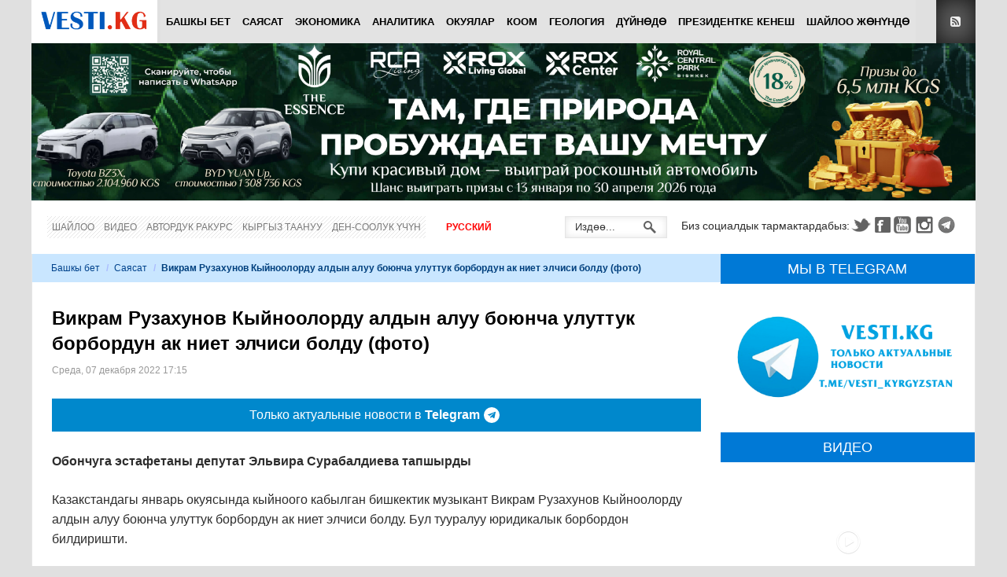

--- FILE ---
content_type: text/html; charset=utf-8
request_url: https://www.google.com/recaptcha/api2/anchor?ar=1&k=6Lck_HgrAAAAAL5IUmIYkDmbqC7JirTuKV81EZPU&co=aHR0cHM6Ly92ZXN0aS5rZzo0NDM.&hl=fr&v=N67nZn4AqZkNcbeMu4prBgzg&theme=light&size=normal&anchor-ms=20000&execute-ms=30000&cb=diq9m62u6i2q
body_size: 49522
content:
<!DOCTYPE HTML><html dir="ltr" lang="fr"><head><meta http-equiv="Content-Type" content="text/html; charset=UTF-8">
<meta http-equiv="X-UA-Compatible" content="IE=edge">
<title>reCAPTCHA</title>
<style type="text/css">
/* cyrillic-ext */
@font-face {
  font-family: 'Roboto';
  font-style: normal;
  font-weight: 400;
  font-stretch: 100%;
  src: url(//fonts.gstatic.com/s/roboto/v48/KFO7CnqEu92Fr1ME7kSn66aGLdTylUAMa3GUBHMdazTgWw.woff2) format('woff2');
  unicode-range: U+0460-052F, U+1C80-1C8A, U+20B4, U+2DE0-2DFF, U+A640-A69F, U+FE2E-FE2F;
}
/* cyrillic */
@font-face {
  font-family: 'Roboto';
  font-style: normal;
  font-weight: 400;
  font-stretch: 100%;
  src: url(//fonts.gstatic.com/s/roboto/v48/KFO7CnqEu92Fr1ME7kSn66aGLdTylUAMa3iUBHMdazTgWw.woff2) format('woff2');
  unicode-range: U+0301, U+0400-045F, U+0490-0491, U+04B0-04B1, U+2116;
}
/* greek-ext */
@font-face {
  font-family: 'Roboto';
  font-style: normal;
  font-weight: 400;
  font-stretch: 100%;
  src: url(//fonts.gstatic.com/s/roboto/v48/KFO7CnqEu92Fr1ME7kSn66aGLdTylUAMa3CUBHMdazTgWw.woff2) format('woff2');
  unicode-range: U+1F00-1FFF;
}
/* greek */
@font-face {
  font-family: 'Roboto';
  font-style: normal;
  font-weight: 400;
  font-stretch: 100%;
  src: url(//fonts.gstatic.com/s/roboto/v48/KFO7CnqEu92Fr1ME7kSn66aGLdTylUAMa3-UBHMdazTgWw.woff2) format('woff2');
  unicode-range: U+0370-0377, U+037A-037F, U+0384-038A, U+038C, U+038E-03A1, U+03A3-03FF;
}
/* math */
@font-face {
  font-family: 'Roboto';
  font-style: normal;
  font-weight: 400;
  font-stretch: 100%;
  src: url(//fonts.gstatic.com/s/roboto/v48/KFO7CnqEu92Fr1ME7kSn66aGLdTylUAMawCUBHMdazTgWw.woff2) format('woff2');
  unicode-range: U+0302-0303, U+0305, U+0307-0308, U+0310, U+0312, U+0315, U+031A, U+0326-0327, U+032C, U+032F-0330, U+0332-0333, U+0338, U+033A, U+0346, U+034D, U+0391-03A1, U+03A3-03A9, U+03B1-03C9, U+03D1, U+03D5-03D6, U+03F0-03F1, U+03F4-03F5, U+2016-2017, U+2034-2038, U+203C, U+2040, U+2043, U+2047, U+2050, U+2057, U+205F, U+2070-2071, U+2074-208E, U+2090-209C, U+20D0-20DC, U+20E1, U+20E5-20EF, U+2100-2112, U+2114-2115, U+2117-2121, U+2123-214F, U+2190, U+2192, U+2194-21AE, U+21B0-21E5, U+21F1-21F2, U+21F4-2211, U+2213-2214, U+2216-22FF, U+2308-230B, U+2310, U+2319, U+231C-2321, U+2336-237A, U+237C, U+2395, U+239B-23B7, U+23D0, U+23DC-23E1, U+2474-2475, U+25AF, U+25B3, U+25B7, U+25BD, U+25C1, U+25CA, U+25CC, U+25FB, U+266D-266F, U+27C0-27FF, U+2900-2AFF, U+2B0E-2B11, U+2B30-2B4C, U+2BFE, U+3030, U+FF5B, U+FF5D, U+1D400-1D7FF, U+1EE00-1EEFF;
}
/* symbols */
@font-face {
  font-family: 'Roboto';
  font-style: normal;
  font-weight: 400;
  font-stretch: 100%;
  src: url(//fonts.gstatic.com/s/roboto/v48/KFO7CnqEu92Fr1ME7kSn66aGLdTylUAMaxKUBHMdazTgWw.woff2) format('woff2');
  unicode-range: U+0001-000C, U+000E-001F, U+007F-009F, U+20DD-20E0, U+20E2-20E4, U+2150-218F, U+2190, U+2192, U+2194-2199, U+21AF, U+21E6-21F0, U+21F3, U+2218-2219, U+2299, U+22C4-22C6, U+2300-243F, U+2440-244A, U+2460-24FF, U+25A0-27BF, U+2800-28FF, U+2921-2922, U+2981, U+29BF, U+29EB, U+2B00-2BFF, U+4DC0-4DFF, U+FFF9-FFFB, U+10140-1018E, U+10190-1019C, U+101A0, U+101D0-101FD, U+102E0-102FB, U+10E60-10E7E, U+1D2C0-1D2D3, U+1D2E0-1D37F, U+1F000-1F0FF, U+1F100-1F1AD, U+1F1E6-1F1FF, U+1F30D-1F30F, U+1F315, U+1F31C, U+1F31E, U+1F320-1F32C, U+1F336, U+1F378, U+1F37D, U+1F382, U+1F393-1F39F, U+1F3A7-1F3A8, U+1F3AC-1F3AF, U+1F3C2, U+1F3C4-1F3C6, U+1F3CA-1F3CE, U+1F3D4-1F3E0, U+1F3ED, U+1F3F1-1F3F3, U+1F3F5-1F3F7, U+1F408, U+1F415, U+1F41F, U+1F426, U+1F43F, U+1F441-1F442, U+1F444, U+1F446-1F449, U+1F44C-1F44E, U+1F453, U+1F46A, U+1F47D, U+1F4A3, U+1F4B0, U+1F4B3, U+1F4B9, U+1F4BB, U+1F4BF, U+1F4C8-1F4CB, U+1F4D6, U+1F4DA, U+1F4DF, U+1F4E3-1F4E6, U+1F4EA-1F4ED, U+1F4F7, U+1F4F9-1F4FB, U+1F4FD-1F4FE, U+1F503, U+1F507-1F50B, U+1F50D, U+1F512-1F513, U+1F53E-1F54A, U+1F54F-1F5FA, U+1F610, U+1F650-1F67F, U+1F687, U+1F68D, U+1F691, U+1F694, U+1F698, U+1F6AD, U+1F6B2, U+1F6B9-1F6BA, U+1F6BC, U+1F6C6-1F6CF, U+1F6D3-1F6D7, U+1F6E0-1F6EA, U+1F6F0-1F6F3, U+1F6F7-1F6FC, U+1F700-1F7FF, U+1F800-1F80B, U+1F810-1F847, U+1F850-1F859, U+1F860-1F887, U+1F890-1F8AD, U+1F8B0-1F8BB, U+1F8C0-1F8C1, U+1F900-1F90B, U+1F93B, U+1F946, U+1F984, U+1F996, U+1F9E9, U+1FA00-1FA6F, U+1FA70-1FA7C, U+1FA80-1FA89, U+1FA8F-1FAC6, U+1FACE-1FADC, U+1FADF-1FAE9, U+1FAF0-1FAF8, U+1FB00-1FBFF;
}
/* vietnamese */
@font-face {
  font-family: 'Roboto';
  font-style: normal;
  font-weight: 400;
  font-stretch: 100%;
  src: url(//fonts.gstatic.com/s/roboto/v48/KFO7CnqEu92Fr1ME7kSn66aGLdTylUAMa3OUBHMdazTgWw.woff2) format('woff2');
  unicode-range: U+0102-0103, U+0110-0111, U+0128-0129, U+0168-0169, U+01A0-01A1, U+01AF-01B0, U+0300-0301, U+0303-0304, U+0308-0309, U+0323, U+0329, U+1EA0-1EF9, U+20AB;
}
/* latin-ext */
@font-face {
  font-family: 'Roboto';
  font-style: normal;
  font-weight: 400;
  font-stretch: 100%;
  src: url(//fonts.gstatic.com/s/roboto/v48/KFO7CnqEu92Fr1ME7kSn66aGLdTylUAMa3KUBHMdazTgWw.woff2) format('woff2');
  unicode-range: U+0100-02BA, U+02BD-02C5, U+02C7-02CC, U+02CE-02D7, U+02DD-02FF, U+0304, U+0308, U+0329, U+1D00-1DBF, U+1E00-1E9F, U+1EF2-1EFF, U+2020, U+20A0-20AB, U+20AD-20C0, U+2113, U+2C60-2C7F, U+A720-A7FF;
}
/* latin */
@font-face {
  font-family: 'Roboto';
  font-style: normal;
  font-weight: 400;
  font-stretch: 100%;
  src: url(//fonts.gstatic.com/s/roboto/v48/KFO7CnqEu92Fr1ME7kSn66aGLdTylUAMa3yUBHMdazQ.woff2) format('woff2');
  unicode-range: U+0000-00FF, U+0131, U+0152-0153, U+02BB-02BC, U+02C6, U+02DA, U+02DC, U+0304, U+0308, U+0329, U+2000-206F, U+20AC, U+2122, U+2191, U+2193, U+2212, U+2215, U+FEFF, U+FFFD;
}
/* cyrillic-ext */
@font-face {
  font-family: 'Roboto';
  font-style: normal;
  font-weight: 500;
  font-stretch: 100%;
  src: url(//fonts.gstatic.com/s/roboto/v48/KFO7CnqEu92Fr1ME7kSn66aGLdTylUAMa3GUBHMdazTgWw.woff2) format('woff2');
  unicode-range: U+0460-052F, U+1C80-1C8A, U+20B4, U+2DE0-2DFF, U+A640-A69F, U+FE2E-FE2F;
}
/* cyrillic */
@font-face {
  font-family: 'Roboto';
  font-style: normal;
  font-weight: 500;
  font-stretch: 100%;
  src: url(//fonts.gstatic.com/s/roboto/v48/KFO7CnqEu92Fr1ME7kSn66aGLdTylUAMa3iUBHMdazTgWw.woff2) format('woff2');
  unicode-range: U+0301, U+0400-045F, U+0490-0491, U+04B0-04B1, U+2116;
}
/* greek-ext */
@font-face {
  font-family: 'Roboto';
  font-style: normal;
  font-weight: 500;
  font-stretch: 100%;
  src: url(//fonts.gstatic.com/s/roboto/v48/KFO7CnqEu92Fr1ME7kSn66aGLdTylUAMa3CUBHMdazTgWw.woff2) format('woff2');
  unicode-range: U+1F00-1FFF;
}
/* greek */
@font-face {
  font-family: 'Roboto';
  font-style: normal;
  font-weight: 500;
  font-stretch: 100%;
  src: url(//fonts.gstatic.com/s/roboto/v48/KFO7CnqEu92Fr1ME7kSn66aGLdTylUAMa3-UBHMdazTgWw.woff2) format('woff2');
  unicode-range: U+0370-0377, U+037A-037F, U+0384-038A, U+038C, U+038E-03A1, U+03A3-03FF;
}
/* math */
@font-face {
  font-family: 'Roboto';
  font-style: normal;
  font-weight: 500;
  font-stretch: 100%;
  src: url(//fonts.gstatic.com/s/roboto/v48/KFO7CnqEu92Fr1ME7kSn66aGLdTylUAMawCUBHMdazTgWw.woff2) format('woff2');
  unicode-range: U+0302-0303, U+0305, U+0307-0308, U+0310, U+0312, U+0315, U+031A, U+0326-0327, U+032C, U+032F-0330, U+0332-0333, U+0338, U+033A, U+0346, U+034D, U+0391-03A1, U+03A3-03A9, U+03B1-03C9, U+03D1, U+03D5-03D6, U+03F0-03F1, U+03F4-03F5, U+2016-2017, U+2034-2038, U+203C, U+2040, U+2043, U+2047, U+2050, U+2057, U+205F, U+2070-2071, U+2074-208E, U+2090-209C, U+20D0-20DC, U+20E1, U+20E5-20EF, U+2100-2112, U+2114-2115, U+2117-2121, U+2123-214F, U+2190, U+2192, U+2194-21AE, U+21B0-21E5, U+21F1-21F2, U+21F4-2211, U+2213-2214, U+2216-22FF, U+2308-230B, U+2310, U+2319, U+231C-2321, U+2336-237A, U+237C, U+2395, U+239B-23B7, U+23D0, U+23DC-23E1, U+2474-2475, U+25AF, U+25B3, U+25B7, U+25BD, U+25C1, U+25CA, U+25CC, U+25FB, U+266D-266F, U+27C0-27FF, U+2900-2AFF, U+2B0E-2B11, U+2B30-2B4C, U+2BFE, U+3030, U+FF5B, U+FF5D, U+1D400-1D7FF, U+1EE00-1EEFF;
}
/* symbols */
@font-face {
  font-family: 'Roboto';
  font-style: normal;
  font-weight: 500;
  font-stretch: 100%;
  src: url(//fonts.gstatic.com/s/roboto/v48/KFO7CnqEu92Fr1ME7kSn66aGLdTylUAMaxKUBHMdazTgWw.woff2) format('woff2');
  unicode-range: U+0001-000C, U+000E-001F, U+007F-009F, U+20DD-20E0, U+20E2-20E4, U+2150-218F, U+2190, U+2192, U+2194-2199, U+21AF, U+21E6-21F0, U+21F3, U+2218-2219, U+2299, U+22C4-22C6, U+2300-243F, U+2440-244A, U+2460-24FF, U+25A0-27BF, U+2800-28FF, U+2921-2922, U+2981, U+29BF, U+29EB, U+2B00-2BFF, U+4DC0-4DFF, U+FFF9-FFFB, U+10140-1018E, U+10190-1019C, U+101A0, U+101D0-101FD, U+102E0-102FB, U+10E60-10E7E, U+1D2C0-1D2D3, U+1D2E0-1D37F, U+1F000-1F0FF, U+1F100-1F1AD, U+1F1E6-1F1FF, U+1F30D-1F30F, U+1F315, U+1F31C, U+1F31E, U+1F320-1F32C, U+1F336, U+1F378, U+1F37D, U+1F382, U+1F393-1F39F, U+1F3A7-1F3A8, U+1F3AC-1F3AF, U+1F3C2, U+1F3C4-1F3C6, U+1F3CA-1F3CE, U+1F3D4-1F3E0, U+1F3ED, U+1F3F1-1F3F3, U+1F3F5-1F3F7, U+1F408, U+1F415, U+1F41F, U+1F426, U+1F43F, U+1F441-1F442, U+1F444, U+1F446-1F449, U+1F44C-1F44E, U+1F453, U+1F46A, U+1F47D, U+1F4A3, U+1F4B0, U+1F4B3, U+1F4B9, U+1F4BB, U+1F4BF, U+1F4C8-1F4CB, U+1F4D6, U+1F4DA, U+1F4DF, U+1F4E3-1F4E6, U+1F4EA-1F4ED, U+1F4F7, U+1F4F9-1F4FB, U+1F4FD-1F4FE, U+1F503, U+1F507-1F50B, U+1F50D, U+1F512-1F513, U+1F53E-1F54A, U+1F54F-1F5FA, U+1F610, U+1F650-1F67F, U+1F687, U+1F68D, U+1F691, U+1F694, U+1F698, U+1F6AD, U+1F6B2, U+1F6B9-1F6BA, U+1F6BC, U+1F6C6-1F6CF, U+1F6D3-1F6D7, U+1F6E0-1F6EA, U+1F6F0-1F6F3, U+1F6F7-1F6FC, U+1F700-1F7FF, U+1F800-1F80B, U+1F810-1F847, U+1F850-1F859, U+1F860-1F887, U+1F890-1F8AD, U+1F8B0-1F8BB, U+1F8C0-1F8C1, U+1F900-1F90B, U+1F93B, U+1F946, U+1F984, U+1F996, U+1F9E9, U+1FA00-1FA6F, U+1FA70-1FA7C, U+1FA80-1FA89, U+1FA8F-1FAC6, U+1FACE-1FADC, U+1FADF-1FAE9, U+1FAF0-1FAF8, U+1FB00-1FBFF;
}
/* vietnamese */
@font-face {
  font-family: 'Roboto';
  font-style: normal;
  font-weight: 500;
  font-stretch: 100%;
  src: url(//fonts.gstatic.com/s/roboto/v48/KFO7CnqEu92Fr1ME7kSn66aGLdTylUAMa3OUBHMdazTgWw.woff2) format('woff2');
  unicode-range: U+0102-0103, U+0110-0111, U+0128-0129, U+0168-0169, U+01A0-01A1, U+01AF-01B0, U+0300-0301, U+0303-0304, U+0308-0309, U+0323, U+0329, U+1EA0-1EF9, U+20AB;
}
/* latin-ext */
@font-face {
  font-family: 'Roboto';
  font-style: normal;
  font-weight: 500;
  font-stretch: 100%;
  src: url(//fonts.gstatic.com/s/roboto/v48/KFO7CnqEu92Fr1ME7kSn66aGLdTylUAMa3KUBHMdazTgWw.woff2) format('woff2');
  unicode-range: U+0100-02BA, U+02BD-02C5, U+02C7-02CC, U+02CE-02D7, U+02DD-02FF, U+0304, U+0308, U+0329, U+1D00-1DBF, U+1E00-1E9F, U+1EF2-1EFF, U+2020, U+20A0-20AB, U+20AD-20C0, U+2113, U+2C60-2C7F, U+A720-A7FF;
}
/* latin */
@font-face {
  font-family: 'Roboto';
  font-style: normal;
  font-weight: 500;
  font-stretch: 100%;
  src: url(//fonts.gstatic.com/s/roboto/v48/KFO7CnqEu92Fr1ME7kSn66aGLdTylUAMa3yUBHMdazQ.woff2) format('woff2');
  unicode-range: U+0000-00FF, U+0131, U+0152-0153, U+02BB-02BC, U+02C6, U+02DA, U+02DC, U+0304, U+0308, U+0329, U+2000-206F, U+20AC, U+2122, U+2191, U+2193, U+2212, U+2215, U+FEFF, U+FFFD;
}
/* cyrillic-ext */
@font-face {
  font-family: 'Roboto';
  font-style: normal;
  font-weight: 900;
  font-stretch: 100%;
  src: url(//fonts.gstatic.com/s/roboto/v48/KFO7CnqEu92Fr1ME7kSn66aGLdTylUAMa3GUBHMdazTgWw.woff2) format('woff2');
  unicode-range: U+0460-052F, U+1C80-1C8A, U+20B4, U+2DE0-2DFF, U+A640-A69F, U+FE2E-FE2F;
}
/* cyrillic */
@font-face {
  font-family: 'Roboto';
  font-style: normal;
  font-weight: 900;
  font-stretch: 100%;
  src: url(//fonts.gstatic.com/s/roboto/v48/KFO7CnqEu92Fr1ME7kSn66aGLdTylUAMa3iUBHMdazTgWw.woff2) format('woff2');
  unicode-range: U+0301, U+0400-045F, U+0490-0491, U+04B0-04B1, U+2116;
}
/* greek-ext */
@font-face {
  font-family: 'Roboto';
  font-style: normal;
  font-weight: 900;
  font-stretch: 100%;
  src: url(//fonts.gstatic.com/s/roboto/v48/KFO7CnqEu92Fr1ME7kSn66aGLdTylUAMa3CUBHMdazTgWw.woff2) format('woff2');
  unicode-range: U+1F00-1FFF;
}
/* greek */
@font-face {
  font-family: 'Roboto';
  font-style: normal;
  font-weight: 900;
  font-stretch: 100%;
  src: url(//fonts.gstatic.com/s/roboto/v48/KFO7CnqEu92Fr1ME7kSn66aGLdTylUAMa3-UBHMdazTgWw.woff2) format('woff2');
  unicode-range: U+0370-0377, U+037A-037F, U+0384-038A, U+038C, U+038E-03A1, U+03A3-03FF;
}
/* math */
@font-face {
  font-family: 'Roboto';
  font-style: normal;
  font-weight: 900;
  font-stretch: 100%;
  src: url(//fonts.gstatic.com/s/roboto/v48/KFO7CnqEu92Fr1ME7kSn66aGLdTylUAMawCUBHMdazTgWw.woff2) format('woff2');
  unicode-range: U+0302-0303, U+0305, U+0307-0308, U+0310, U+0312, U+0315, U+031A, U+0326-0327, U+032C, U+032F-0330, U+0332-0333, U+0338, U+033A, U+0346, U+034D, U+0391-03A1, U+03A3-03A9, U+03B1-03C9, U+03D1, U+03D5-03D6, U+03F0-03F1, U+03F4-03F5, U+2016-2017, U+2034-2038, U+203C, U+2040, U+2043, U+2047, U+2050, U+2057, U+205F, U+2070-2071, U+2074-208E, U+2090-209C, U+20D0-20DC, U+20E1, U+20E5-20EF, U+2100-2112, U+2114-2115, U+2117-2121, U+2123-214F, U+2190, U+2192, U+2194-21AE, U+21B0-21E5, U+21F1-21F2, U+21F4-2211, U+2213-2214, U+2216-22FF, U+2308-230B, U+2310, U+2319, U+231C-2321, U+2336-237A, U+237C, U+2395, U+239B-23B7, U+23D0, U+23DC-23E1, U+2474-2475, U+25AF, U+25B3, U+25B7, U+25BD, U+25C1, U+25CA, U+25CC, U+25FB, U+266D-266F, U+27C0-27FF, U+2900-2AFF, U+2B0E-2B11, U+2B30-2B4C, U+2BFE, U+3030, U+FF5B, U+FF5D, U+1D400-1D7FF, U+1EE00-1EEFF;
}
/* symbols */
@font-face {
  font-family: 'Roboto';
  font-style: normal;
  font-weight: 900;
  font-stretch: 100%;
  src: url(//fonts.gstatic.com/s/roboto/v48/KFO7CnqEu92Fr1ME7kSn66aGLdTylUAMaxKUBHMdazTgWw.woff2) format('woff2');
  unicode-range: U+0001-000C, U+000E-001F, U+007F-009F, U+20DD-20E0, U+20E2-20E4, U+2150-218F, U+2190, U+2192, U+2194-2199, U+21AF, U+21E6-21F0, U+21F3, U+2218-2219, U+2299, U+22C4-22C6, U+2300-243F, U+2440-244A, U+2460-24FF, U+25A0-27BF, U+2800-28FF, U+2921-2922, U+2981, U+29BF, U+29EB, U+2B00-2BFF, U+4DC0-4DFF, U+FFF9-FFFB, U+10140-1018E, U+10190-1019C, U+101A0, U+101D0-101FD, U+102E0-102FB, U+10E60-10E7E, U+1D2C0-1D2D3, U+1D2E0-1D37F, U+1F000-1F0FF, U+1F100-1F1AD, U+1F1E6-1F1FF, U+1F30D-1F30F, U+1F315, U+1F31C, U+1F31E, U+1F320-1F32C, U+1F336, U+1F378, U+1F37D, U+1F382, U+1F393-1F39F, U+1F3A7-1F3A8, U+1F3AC-1F3AF, U+1F3C2, U+1F3C4-1F3C6, U+1F3CA-1F3CE, U+1F3D4-1F3E0, U+1F3ED, U+1F3F1-1F3F3, U+1F3F5-1F3F7, U+1F408, U+1F415, U+1F41F, U+1F426, U+1F43F, U+1F441-1F442, U+1F444, U+1F446-1F449, U+1F44C-1F44E, U+1F453, U+1F46A, U+1F47D, U+1F4A3, U+1F4B0, U+1F4B3, U+1F4B9, U+1F4BB, U+1F4BF, U+1F4C8-1F4CB, U+1F4D6, U+1F4DA, U+1F4DF, U+1F4E3-1F4E6, U+1F4EA-1F4ED, U+1F4F7, U+1F4F9-1F4FB, U+1F4FD-1F4FE, U+1F503, U+1F507-1F50B, U+1F50D, U+1F512-1F513, U+1F53E-1F54A, U+1F54F-1F5FA, U+1F610, U+1F650-1F67F, U+1F687, U+1F68D, U+1F691, U+1F694, U+1F698, U+1F6AD, U+1F6B2, U+1F6B9-1F6BA, U+1F6BC, U+1F6C6-1F6CF, U+1F6D3-1F6D7, U+1F6E0-1F6EA, U+1F6F0-1F6F3, U+1F6F7-1F6FC, U+1F700-1F7FF, U+1F800-1F80B, U+1F810-1F847, U+1F850-1F859, U+1F860-1F887, U+1F890-1F8AD, U+1F8B0-1F8BB, U+1F8C0-1F8C1, U+1F900-1F90B, U+1F93B, U+1F946, U+1F984, U+1F996, U+1F9E9, U+1FA00-1FA6F, U+1FA70-1FA7C, U+1FA80-1FA89, U+1FA8F-1FAC6, U+1FACE-1FADC, U+1FADF-1FAE9, U+1FAF0-1FAF8, U+1FB00-1FBFF;
}
/* vietnamese */
@font-face {
  font-family: 'Roboto';
  font-style: normal;
  font-weight: 900;
  font-stretch: 100%;
  src: url(//fonts.gstatic.com/s/roboto/v48/KFO7CnqEu92Fr1ME7kSn66aGLdTylUAMa3OUBHMdazTgWw.woff2) format('woff2');
  unicode-range: U+0102-0103, U+0110-0111, U+0128-0129, U+0168-0169, U+01A0-01A1, U+01AF-01B0, U+0300-0301, U+0303-0304, U+0308-0309, U+0323, U+0329, U+1EA0-1EF9, U+20AB;
}
/* latin-ext */
@font-face {
  font-family: 'Roboto';
  font-style: normal;
  font-weight: 900;
  font-stretch: 100%;
  src: url(//fonts.gstatic.com/s/roboto/v48/KFO7CnqEu92Fr1ME7kSn66aGLdTylUAMa3KUBHMdazTgWw.woff2) format('woff2');
  unicode-range: U+0100-02BA, U+02BD-02C5, U+02C7-02CC, U+02CE-02D7, U+02DD-02FF, U+0304, U+0308, U+0329, U+1D00-1DBF, U+1E00-1E9F, U+1EF2-1EFF, U+2020, U+20A0-20AB, U+20AD-20C0, U+2113, U+2C60-2C7F, U+A720-A7FF;
}
/* latin */
@font-face {
  font-family: 'Roboto';
  font-style: normal;
  font-weight: 900;
  font-stretch: 100%;
  src: url(//fonts.gstatic.com/s/roboto/v48/KFO7CnqEu92Fr1ME7kSn66aGLdTylUAMa3yUBHMdazQ.woff2) format('woff2');
  unicode-range: U+0000-00FF, U+0131, U+0152-0153, U+02BB-02BC, U+02C6, U+02DA, U+02DC, U+0304, U+0308, U+0329, U+2000-206F, U+20AC, U+2122, U+2191, U+2193, U+2212, U+2215, U+FEFF, U+FFFD;
}

</style>
<link rel="stylesheet" type="text/css" href="https://www.gstatic.com/recaptcha/releases/N67nZn4AqZkNcbeMu4prBgzg/styles__ltr.css">
<script nonce="PvzXnGduAPjKsm0_hYNz5w" type="text/javascript">window['__recaptcha_api'] = 'https://www.google.com/recaptcha/api2/';</script>
<script type="text/javascript" src="https://www.gstatic.com/recaptcha/releases/N67nZn4AqZkNcbeMu4prBgzg/recaptcha__fr.js" nonce="PvzXnGduAPjKsm0_hYNz5w">
      
    </script></head>
<body><div id="rc-anchor-alert" class="rc-anchor-alert"></div>
<input type="hidden" id="recaptcha-token" value="[base64]">
<script type="text/javascript" nonce="PvzXnGduAPjKsm0_hYNz5w">
      recaptcha.anchor.Main.init("[\x22ainput\x22,[\x22bgdata\x22,\x22\x22,\[base64]/[base64]/[base64]/[base64]/[base64]/[base64]/KGcoTywyNTMsTy5PKSxVRyhPLEMpKTpnKE8sMjUzLEMpLE8pKSxsKSksTykpfSxieT1mdW5jdGlvbihDLE8sdSxsKXtmb3IobD0odT1SKEMpLDApO08+MDtPLS0pbD1sPDw4fFooQyk7ZyhDLHUsbCl9LFVHPWZ1bmN0aW9uKEMsTyl7Qy5pLmxlbmd0aD4xMDQ/[base64]/[base64]/[base64]/[base64]/[base64]/[base64]/[base64]\\u003d\x22,\[base64]\x22,\x22bsKSw6bCtAVJFVHDtigswqApw4LDq8OjVQ5hwrzCvmNxw6jCkMOaD8Ole8KVRApAw4rDkzrCmUnConFLScKqw6B0UzEbwpJ4fibCqicKesKowpbCrxFYw53CgDfCiMOHwqjDiAnDvcK3MMKAw4/CoyPDhMOUwozCnHnCvz9QwqA/wocaM1XCo8Oxw5zDusOzXsOjNDHCnMOoZyQ6w5UAXjvDqQHCgVkpKMO6Z1fDvELCs8KuwoPChsKXfUIjwrzDjMKYwpwZw4Qjw6nDpC3CksK8w4RBw4t9w6FmwrJuMMKLPVTDtsOBwqzDpsOIC8KTw6DDr1c2bMOoQkvDv3Ffc8KZKMODw7hEUHpvwpc5wr/Cq8O6TlnDssKCOMOfOMOYw5TCuhZvV8KEwrRyHkLCgCfCrDzDo8KFwot2Pn7CtsKTwrLDrhJvbMOCw7nDtcKxWGPDhsOlwq41EkVlw6stw7/[base64]/CtF0FwrPDoMOrw4zDnSfDmTR/DEJTZsKpwpcJBcOrw71RwpdTKcKPwqzDosOvw5o/w6XCgQpyCAvCpcOrw6hBXcKrw6rDhMKDw7/CmAo/woBmWiUfQmoCw7pOwolnw59iJsKlL8OMw7zDrX9tOcOHw7/Dv8OnNlVtw53Ct2jDvFXDvSDCg8KPdS5TJcOecsOHw5hPw4HCl2jChMOBwqzDi8O6w7s1UFVscMOPdQ3CscOJBA4fw5cjwrLDpcO9w7fCkcOIwp/CvBxTw4PCusKRwrZawpPDrAhswo3DpcK0w695wpYfUcKhK8O+w5nDvmhCbwVVwrLCgcKewrfCvG/DimHDo3XCuF7CvTrDqnsjwogrdjHCl8K2w4DDm8KCw4VJER/CuMK2w7TComR/KsKow7PDoQBiwpZePHgQwq0fIEbDql4ow7sNaFBTwqvCo3YLwqxtGcK5XwvDoFnCmsOcw4XDhcK3esKFwqMIwonDrMK+wp9AB8OKw6PCmMKJE8Kaah3Dm8OSCxnDn35uB8K7wq/CrcKTYsKnU8KwwqjDkl/DqxzDggvCpy3DmcO6aA5Kw71aw5nDlMKKdFrDjEfCvx0yw6nDqcKYGMKIwp5AwqB7wq7Ck8KWbsOYPnTCpMOLw7vDsTnCi1TDvMKXw5VALsOkZX1EbcKIGcKoNsKZC1Y+HsK+wrUrESnCjsOWGMO/w7kLwp05RVd7w6prwprDpcKOccKuwrs3w6jDs8KbwqTDu30Ja8KEwoLDuXTDqcOjw5oUw51DwqnDjcOjw4TCpQBSw7BNwrB7w7/CjwLDtH1cV1NhNcKVwosEGsK5wq/DmVnDh8Kcw5JCbMO8TC3CuMKoXB08U18dwohmwpdpW1jCp8OKK1TCsMKqNFk7wqlDVsOFw7TCk37CpFrClzDDpsKfwobCu8OuRcKxSG/Dm3ZWw6NjcMOgw78fw5QNWcOgQ0HDtcOKX8Oaw7vDrMKfAFk+I8OkwojDtm1zwpLCik/CnMO0YsOSCFDDvT3DoT7CiMOMMFjDjhJow5J1IR9kGMOSw70gLcO4w7rCskPCp3XDv8KNw5DDoBNVw6vDpkZTJMOHwpTDjhjCmS9TwpbClnshw7DDgsKyJ8OrMcKgwprCpQMkWRPCu0sEwpw0IyHCgk01wrHCk8O/aUsvwpFmwpl4wqI3w48PP8OYVcOKwq1hwqwCXG7DjX4gfsOVwqvCryhdwpg0wrjCiMOwGMKuIMO0A2E1wpo4wpXCosOieMKfemp1FsOJHT7Dp0rDk3nDpsKCRcO2w6UHFMO4w5/[base64]/DpX/[base64]/[base64]/[base64]/CkVHDvhdfMcO4w4sqRMKNEDXCkETCrAJPw7dVGRPDiMKfwoQ1wqLClUDDlX5oEi1yE8OTfXMMw41lNsOrw7BjwoJnRRsrwp83w4fDicONPMObw7XCoTDDiUd/Q17DssKdJB5vw67CmTnCp8KkwpwCazDDmcOyKGjCrsO7Gyk6c8KrLcO7w61IYGvDqcO5w6vDqCnCoMOVZ8KGa8KpbcO/YxkwCMKSwqHDlX4Bwrg8Bn3DmBLDsBDCp8OCDAk5w7LDiMOHwqvCs8OnwqMwwo8Ew4Ynw5xMwqU+wqXDlMKUw7NKwq54SlXCs8O1wp0iwq4aw4tsE8KzDsKRw6XCvMO3w4EAD2zDqsOvw7/[base64]/[base64]/DgMKgXsOxwpBbw5N2woEfw4ZMwpIJw6nCkHDCkn84P8KTDTsJOsO8DcOjHFDCrjEJJWJbPllrCcK2wrFhw5ECwobCgsO/IsKWH8OJw4XCm8OlQkvDgMKtw47Dpi0uwohGw6HClcKOb8KmIMORbANCwqQzXsOdPiwBwqrDjkHCqVRAw69AaBPDkMK/FVZ4GAXDoMOgwqEJCcKVw4/CvsOdw63Dtz04BXjClsKuw6XDr1UgwpLCv8OUwps0wqPDl8KwwrzCocKcETcWwp7Cv13DpnwXwonCqsKbwoAePMK5w7YPJcKiwp5fAMOawqLDtsKnSMKiRsKew6/CvhnDqsKBw7h0YcONZcOsIcOKw5jCi8OrO8OUVBnDpjoCw75yw7/DqMKkOMOnBMOBFcOUEGg3WwjClBPCosKdIB5AwrQ3w5nDqhB2JSHDrQNYdcKcJ8Oew7LDvsODwr3CkQnCgVjDv31Uw6fChAfCoMKvwoPDsSPDm8KRwpp+w59Ww6Emw4QzMGHCnAjDoHcRw7TCqQRWKcOswrU4wpBNLsKnwr/CkcKMDsKywqvCqC3CtRLCpATDoMKHED0iwodxYl0OwqLDmlsdBCPCusKHN8KvAknDsMO0csO9XsKaY0fDmhnCksO8e38wZMO2T8KbwrPDu33DpjY4wprDqMKEWMOVwojCqWHDu8O1w5/[base64]/wq/DnEPDr8KLanV7KA/DqcOpI8KawrLDhcKgQSDCmDPDt2Zsw4zCjsKvw5pSwprDjlzDrU3Cgy0DEycEUsKmDcOEcsOqwqFAwrwJLirDn2gpwrJMClrDhcOCwpRAM8K6wocARlZJwoZmwoITUMOwSVLDnGEeWcOlIz43RMKuwrASw7HDpMO+ey/DvCzDn0/Cp8ONMy3CvMOcw53CpmHCjsOlwrHDsTVqwp/Dm8OwEERSwp4Ewr4HBB/Dp29SP8OBwpphwpDDvR14wo1HJMOBZcKDwoPCpMKXwpDCpSQJwoxNwrvCpcKpwpfDs37CgMODHsK4w7/DvChPeG8WOFTCgcKRw5c2w7BGwoFmb8KTc8K7woDDrTjCkUItw4pVM0/DgMKNwrdsdUJrDcK2wpAKU8OAVx8nwq9BwrNFLXrCtMOEw4/CrMK7BgJDw43DlMKOwonCvBfDk2rDgS/CscOLw4Zdw6Ijw6TDoBfChBEuwr8vcx/DlcK3HhXDsMKxOUPCscOPDcKRVBDDk8Kxw7/CgFwyLsO0wpbCpgIyw4FAwqjDlVIGw4c8FiR4a8OvwpBTw4Ujw44+FAgKw6VtwqoZFjs6KcOLwrfDkVplwppGUxtISXbDrsKuw4t+a8OAD8OTBcOaOcKew7PCizgLw7bCnMKZFsOMw65RJMO4TDxwMVZEwoZ1wr9GGMOFMFTDm1MXDMOLwqrDjsKRw4wZGSLDu8O/TVFrA8K3w6bCjcKqw4rDo8O7wojDvcO/w4LCuE1xTcKtwo05WR4Jw4TDrAjDucO9w5fDisK4UcKRwo/Dr8KfwoHCl11UwoMPKcKNwph5wqJmw5fDs8O8H0zCtFLCgQRswp4VM8OQwpbDvsKcYcO5w5nCgMKtwq1qHAvCk8Klwq/DssKOaUvDmwBRwqLDlnB/wpHCuGHCm3hafgZjdcO4BXRsd2fDpV3CkcO5wo/[base64]/Ok/[base64]/Du8KBw4XDnSUfwrrCv08fwqvDlMKEW8Khw7vCu8KBXkzDssKDVMKXN8K6wo9mK8OGdhzCtcKjFDDDo8ObwrDDvsO6DcKjw4rDp3nCmsKBdMO9wrUxISfDn8OCGMOswqh3wqNnw646LMKSDFx+wqspwrYoAcOhw4bDn2QsRMOcfHdZwpfDp8Opwpk/[base64]/Cu08Tw5opBEXDlcKSworDlcOCw7vDk8OtL8Onw6XCmsOPfMKOw6PCsMKbw7/Dq3AuFcO+woLDhMONwp8CEgM9csOdw63DlQc1w4B7w7zDkGV+wrzDu0zCsMKlw7XDs8OfwofCi8KtZsONL8KPZMOFw7VXwpw3wrJrw73CjsKCw6wvZsKzXGnCoXnCnRrDrMK/[base64]/w6nDoGQGw5lfF8KBPMODL8Kgw43CosK8IkfDl09Pw4EowrQ8w4Utw71FJsKcw6bCiSNwKMOGL1nDnsK4AVbDrnVGfEXDvjLDk03DvsKDw55UwopJdCfDtDsKwobCuMKDw7BSZ8K3QA/[base64]/DjCR9w5fClcO9DMOJwpdIJMOFbsO8wrwKwqTDnsOMwrbDhQLDqTjDqyTDsCTCt8Omb2fDn8OFw7tvSXfDrC/[base64]/[base64]/NhTCscKbY11TEk9SwrYlwqDCpyXCkEJPwqgYHcKKW8OMwrdeUsOANl0EwqPCvsKCdMO3woPDhWMeN8KLw7HDgMOaDirCvMOabcODw4DDvMK8OsOXRMKBw5nDiGNZwpEYwp3Djzx3fsKuFCNEw7zDrg/CuMOJYMO3csOgw4rDg8OjS8Kpw7rDp8OFwosJXmESwp/CusKsw65WTsOnbcKlwrVFe8KTwpUQw77CtcOEc8OUw6nDosKtUWbCgFDCpsKVw4zCtcO2Nmt7acOQRMOCw7U/wpItVmE+DGl5wozDkgjCiMKdcFLDgl3CsRAXYCDCojccBcKcQcOtPGbCkXfDlMKiwqlRwr0QCDTCm8Krwo4zKGXCtR/Dt2tJMcOfw5zDhzYdw7vCi8OgNkM7w6/CvMO+R3HCiGgXw69SaMKGSMKxwpHDgV3Dn8Oxwq/Ci8Kyw6FrbMOtw43CrzUOwprDlMOFd3TChDAEQyTCrE/CqsKew5czcgjDskbCq8KewpY9w53DolbDrn8awpXCin3Ck8OqBQEEQ2PDgCHDmcO6w6TDsMKvYy3Cm3DDhcOgQMOvw4bCnC1Xw48XZcKPbxVSasOgw41/wpLDgXoCZ8KFGkgIw4vDqMO+wrzDtMK3wrvChsKuw6kIDcK8wo9AwoXCqMKHOx8Ow5/DpMKwwqTCusKcXsK2w6geBnNow5o3wplWPEJ6w6YCL8KJwqIAKETDvSdSTH/[base64]/DocOcwoPDsFHDnzF/[base64]/wpjDuD7CocOrB1YteMKCPw07PsKJwq/CsMO+wo7DmsK0w73DmcKDQU7CpMO1wq/DiMOYB2EVw4VmbwByO8OhDsKdT8KvwpYLw71hHU0rwp7DlwxMwqIzwrPCgE4awpfDgsOkwqfCuyseWwpHWH3CvsO3CgA9woZBUsORw41MVsOPNsOEw67DpTjDosOOw6XCsi90wobDhBjCnsKmf8Kzw5rClkk5w4t7LMO3w4tWI1DCqVB0asOIwpXCqMO/[base64]/DqsOIw4/[base64]/CmAsMJcOKMhJlI8Omw69Mwoxnw4jDo8O5IEp+wpE/acOIwoJtw7vCtUrCv1fCg0ITwr7CrGpxw4FwNULCilXDt8ObAcOaZx4UesKNT8OsNQnDgkzCoMKFUhXDrMOjwoTCrSUvfMOWcsOxw4wVf8KQw5PCshUXw6rChsOCeh/DnRfCtcKnw5PDlCjDpGAOcMKkHQ7DjEbCtMO4w4cqP8KDYTllR8K5w4PCmSnDtcK+AMODw4/DkcOYwoNjfjHCqUzDkwszw4dRwpvDoMKgw4fCu8KQw5rDhAdrXsKWU04mQGXDoVwEwqPDvBHChFLCi8OywoR3w5sgEMKBeMOibMKaw6x7YC3DiMKMw6UMR8Oidz3Cr8KewojDlcOEcBbCkxQON8Klw43DnXPDsXHCohnCpMKHKcOKwo1kLMOkWyYiHMOxwq/Dj8K6wpBKb1/DncKxw7XDplPCkgbDhgNnIcKlfcKFwojCqMOUw4PDriHCpsOAQ8K4Xx3Ds8KnwoVNH1TDsQfCrMK9Vg9qw65vw6YGw7NJwrPCsMOac8K0w7TDnsOofSobwpl+w7E3ZcOwLVF5w40Lwq3DqsKTZRZ2csOGwo3DssKaw7PDmyh/WsO1C8KaARI+VFbCv1gHwq/CscOxwrnCssKPw4zDnMOpwqg0wo/DnB8twqEBNhZRZcKqw4vDhirDmCTCqGtPw7HCk8OPI23CjAM0XnnCt2PCuWNEwqlPw4XDj8Khw4PDqXXDtMK8w7PDsMOSw7ZVK8OSB8O/KBFbGlokaMKVw4pOwp5TwqM2w75sw584w7V2w6jDssO9XBxiwoIxaBrDq8OEKcKEw5HDrMKZe8K8PR/DrgfDkMKSawzCucKQwpnCp8KwPcOTV8OmHMKhTxzDusKbRAwzwrJYPcKVw5MBwoHCr8KENxV5wps4X8O5b8K+EiHDkG3DoMKnBMO2V8OtfsOfQnNiw6g3wokPw4hAdsOXw7jDrkvDvcOSw4XCosKnw7HCisKyw7XCncOWw4rDqwxHa3NzU8KuwqYUeG/CsjDDvAzCrMKfH8O5w5IjZcKkB8KAUsKjTkxAEMO7EnlNNyvCuyTDiwFuC8OPw4jDtMOWw4YSCTbDoHk8wrPChQ/DgXwNwqDDgsKmETTDn2/[base64]/wqbCrQ3Dt8KtwqPCjlYpwr8EwqvCgsKZwqrDiVPDsxB7wqzCgcK5woExwpvDiW4Wwr7CuC9cZ8Onb8OhwpZMw6dgw6nCssOVPD5cw65Iw7zCrX/[base64]/DsEQlwqPCogJAwpXDuW8Pw58Uw7lIw7EMwpLCqcOBBMK/wpcHb3xuwpXDm3vCosKxV01PwpLCoyU5BsOfNykkRCJGNMKKwpDDicKgRsKrwq3DqCTDg0bCgCs+w5HCqwDDohfDocOLU1ggwrDDnBvDkzvCucKsSToWeMK7wq5ELBbDicKTw5fCgcK3XMOqwodoXTkiQArDvX/ClMOkNMOMU2rCozEKSMK4w49yw5Jcw7nDo8O5wpXDncK5B8OYODfDqsO3wpfCrx1IwqQGQ8Kow7hzWMOQGWvDnnjClikBKsKbeWPDpcKywpHCnDvDonrCrsKQRnNpwpjCgyzCqXXChh5GAsKkR8O+J2/[base64]/DjH7DhFjClRbDjlTDlhvCjwUGfVk5wprCoxnDncKsD20XIBnDj8KKaQvDkBHDuTvCusKTw4/DlMKRF2TDiAg/wq0yw6FIwqxuw79wcMKPAG10A07CisKHw7E9w7Y0E8Ovwoh3w7nDsFvClMKrM8Knw5/CmsKoMcKvwo7CoMO8VcOPQMKkw73DssOhwoMWw7cVw5TDuFI2wrDDmBDDosKFwrhNw6nCrMOSXX3ChMOLDSvDpW3CpcKUNHzCksOxw7/[base64]/Cg8KldA9LY8OKAkDCoMOiw6rDsGjCgsKoAGJSw69RwoZ3UWzCjjbDjsOtw4wgw7DChjfDthxfwpPCghoHOlo5w4ABwqLDt8ONw4sow4FkQ8OjemM+EhB4SnvCtsO+w5whw5Egw7TDocK0LsKifcONGHnCjTLCtcOHMVoMEGxLw5hbO3/CkMKiR8K/[base64]/VMOXw7LDqMKOw5IVGEhIYkrCq8KBw4MJUsOnEg3DqcKiTWPCr8OxwqBbRsKYLsKBfMKEfMKKwqtAwobChw4dw7tew7bDng4awqHCvn9HwqTDrUptCMONwoUkw7/[base64]/DoRcHw5TDqMKRw7Uvw5BbPkzCncKJwq7DisKhT8KbIsOXwq4Sw50Yb1nDhMKpw4nDlSgULyvCu8OYSsKCw4J5wpnCoGZBGsO5BsKXR1zDn0sDDz/DhV3DusOOwpwccMK4XMKIw6lfM8KICcOiw6fCjFnCjsOKw6o2ZMOdSzkQFcOXw6TCncOhw6LDgEUJwrg4worCmThdLhxiw6HCpA7DoFYrSjI/[base64]/CqcOiTMKhwrbDkDbDqCLDp1Q+woTDr8KHQsKbA8K2JkIfwpMzwq4CWBnDgTFQw77CjzXCu21swpTDrSXDuxx4w4LDpWcqwqMfw6zDgDjCszYTw7XCgmhPGmhLU3fDpB0ZPsOKUkXCp8OCWcO4wp9/NcKdwoDCj8OSw4jCmhLCnUgDZh4LCXBlw4DDhjljdAnCvDJ4wozCiMK4w4o1EsOtwrnDr1kjJsKZGz/CuGDCn1wdwpXCgcOkFTVJw7/DpRjCksOxM8K7w7QWw6Ydw7clf8OjHcK+w77Cr8KUGABWw4/DjsKjwqUUb8K/w4fCglzCp8OZw6oyw7HDqMKJwqbCuMKsw5HDvMKQw4hQw4nDgcOKRl0WV8KQwrjDjMOWw7cKFQI1wq9wTh7Cj3HDuMKLw4/CvcKRCMKVSDTCh312wp8Nw5Jywr3ClhLDrsO3QgrDh0HCvcKNwp/[base64]/CnFjChx0Ic3kTXBrCu8KUw5Qyw4/DisOGw5pxwqzCrcKmMQQlwp/CugrDtV9Hc8OLUsOQwoHCiMKswo/Cs8ObcUjDg8OhQ0/[base64]/CpWTCucOYXcKVC8Ktw7nDtEtHR0ZQR8KmLMKfDsKJwr/Dm8KNw4QBw64xw5DClw8Zw4vCjkLClU3CnkTCo28kw6bCncKhMcKAwrd0ahl4wq3Ci8O5clzCnXRNwqgfw6laD8KffUdwTMK6FGbDhgJiwr4mwqXDncOaW8KwOcO8wplXw7TCi8K6Y8O1VcKuVMO5akUqw4PCnMKBKyDChk/DvcKBb10AVAwxKzrCr8OXEMOEw59xMMK3w4dIBSHCgS3CtlDCin7Cq8O0SDzDlMO/MsKsw4olQ8KqABPCi8KLMykyWsKmICVgw5FIU8KfY3fCisO1wq7DhAZlXsKhXiggwrwzw4jCk8KJNMKhA8OOw5hkwoHDiMKtw6bDuWQmAMOswpRewpTDgmQHw6/[base64]/[base64]/F3nDlTnCiinCj27DmG7DvmjCkSfCvMO2HsKhHsK4J8KARnrCkHgDwprChms0HmcGBi7Dpk/CjBnCgcK/T1pswoR+wppsw53DhMO5Iloww5DDv8KjwqbDrMKTw67DiMOfewPChQEfVcKkwrPDjxoSwrgGNnPCiiE2w4jCt8KLOBzCm8K6OsO7w4LCpkodK8OCw6LCvBxAasKIw6xcw5pIw6DDnQzDojooFsO/wrshw6gzw6sDesOxfW7DgMK5w7Q/RMKnRsKBJwHDl8OeKwU0wrhiw5PChsKABSfCqcOJHsOgfsO9PsOucsKOa8OHwq3ChlZSwpVWUcOOGsKHw7FBw7NaUsOHZMKRJsO3asKiwrs/[base64]/DnHbCm8ONwpV0fcKkccKgwqDCsmzDosOQw59Hwq4/BMOTw40TTcKfw4TCiMK9woHCmmbDmcK6wqZEwrRWwqdWY8KHw756wrHDhDJdWBzDucOew4F9fDUGwofCuhLCh8K6wockw7jDsgjDmhtpZkvDggnDrWI1OXnDkzHCssK6wofCmcKrw4YKQMOvXsOew4/DnwDCt1fCojHDsxrDqFfCnsO9w5tFwqtvw41SP3rDkcOSwp/CpcKUw5/CjibDsMKSw7lMZTMTwp8Bw6dGVSvCoMOzw5sNw4lSHBjCtsKlTMKbSmEhwrJ/c1fCksKtw5rDvcKFan3ChAnCisOZVsKgBcKNw6LCgMK/A2MIwpnCgcKNSsK7MTbDh1jDrsOQw78tODDDs0PCgMKvw47Cm3x8M8ONwppfw4UFwo1XbBVMPSM9w4/DqwImJsKjwpVuwrlLwrfCvsK8w7fCpC0/wokTwoE9blVEwphdw54+wonDshs/[base64]/[base64]/DksOfwqsvVcKpL2R+PsOTL8KwTsKrwo9iwpJMesOTBmNCwpjCl8OkwpDDsi1NYmPCkzlYJMKFcGLCkF3DkE/Cp8K8J8O/w5HChMOeXsOgc0/Ci8OEwro/[base64]/Ck8OLw5RXw73DvcOew6nDj8O+RDPDmMK3DcO1LcKBJkTDlDnCrMOUw53CrsOuw49JwojDgcOww6XClMOgWkZIFsKIwoBSw4DCil59PEnDmEMvaMOPw5zDusO6w4EoVsKwA8OfcsK6w5nCoBhiBMOww63DuHfDs8OMSiYBwq/DgVA0AcOOd1/[base64]/[base64]/DhcOCw5DCrgxNUcObeh/Dl8O/[base64]/[base64]/DuGTDlmDCtytrJ8K0HA0MNMKPDcOuwo7DtsKBamRSw6TCuMKSwpNFwrbDjsKlUDnDg8KGbFrDjWYmwr4IRMKuS214w7YGwrkowr7DlR/DmgVuw47DisKew6lwdsOowpLDqMKYwpfDnn/ChzQKYhXCq8OWOAcpw6RQwrVBw7/DgS5fHMKpZicZWVnCjsKzwpzDijtAwpckDmwCAGc8w6VBVRAGwqYLw69PJEFYwqXDoMO/w7/CnsKdw5Y3OMKxw7jCv8KnakDDhwbDncKQR8ONVMOLwqzDpcKqRQ17R0vCm3gLPsOZecK+R2AXUkg2wppEwqDCr8KSSzkXP8KgwqjCgsOmNcO5wr/DqMOXHljDqmJlw64kD0lKw6hgw6PCpcKJDcKndAkCZcK/wr4hZX5LVlvDp8Oqw6Q8w7fDjCjDrwoGc1diwqR2wqvCqMOUw5gswq/CsSLDs8OcLMOnwqnDjsOyY0jDikTCusK3wrQnSFAfw54+w71ow5vCtlDDiQMRY8OARyh/[base64]/DkiTDh8KBwojCshjDucKawr1yw5rDhTXDljM9w5J4MsKFe8K2UUjDoMKgwpYeC8KOTDESYcKHwrJCw5jCj1bDg8Oxw69gCE86w6EWR3FEw4B7YMOUDkbDrcKNNEHCsMKVOcKxE1/CkB/CrMK/w5rCiMKTSQJQw5R5wrszPkd+IsOCOMKmwobCt8OaYkbDvMONw6MDwqQ7w6pTwofCkcKjYMORw4jDp0HDj0jDicK6JsOkHwAJw4jDm8OkwonCrT9qw7rCgMKVwrovCcOBOMOtZsO9YAFqZ8ODw4PCg3sDZsOndy0rUgbClmnDucKLOW5Fw4/DiVZZwpRLFi3DnSJKwrHDgRPCrkocfUFqw5DDvUYrRMO2w6ERwoTDp34Nw6fCh1NoQMODAMKhN8O2V8O4TxnCsSR7w5fDhDzDkjhDfcK9w60MwrrCssOZfsOoJW/CrMOZQMOeDcO4w7PCtsOyBxx8LsOSw7PCsSPCk3Apw4FsFcOhw57Cj8OIK1Eze8OXwrvDq1UWT8Oww4XCqUfDhsO/[base64]/[base64]/DuMKAwrQsfVvCvnrDhcOEZcOGbMO5HsOWw5hcGcKNWTE4XC7Dq33CgcKiw5N5HHrDmjhlfDR/dTMcNcO8wo7CssOtUcOQSkoTT0TCqMKxMcOxH8KnwqYJQMOpw7duAcOkwrQVNCMha2sYWj4/VMOZEk3CrH/CsVYWwr1Qw4LCqMO9FxEDw4YYVcO1wobCl8KCw6nCqsO/w6jCl8OTL8Osw6MUwqDCsQ7Dq8OYaMKHfcK/[base64]/w7jDjF/[base64]/Dsk/Drhw6w5HDnR/CoRDDocOeUcOZbcOrDWtkwqRXwrkpwo3Cry5AaSsGwrVrdMOtIWdYwqrCunkbHzbCscOlW8O0wptJwqzChsOsVcOOw4/DrMKMQw7DhsKEOsOFw7vDrWJXw44two/DpcOubnIPw5jDk39fwobDonDCrT8CdirDuMK8wqrCsDEMworChcOKGQNBw7/Dmzckwq3CmXsNw7HClcKsUcKcw5Rgw7wFfcOrEznDvMK4QcOYaA7Dhn1ULXV2HHLChE9YM13DgsOhE3cRw5lLwrkkDXcfBMOMw6vCuhDDgsKgPUPCqsOsMSgmwpFNw6VaV8K+b8OZwpkTwp7CqcOPw7MtwoQTwogbGwLDrVLCnsKrLFMmw7bCom/ChMKjwqpMc8OTw4TCqSNxdMKFJ1DCqcOcDcOPw7Imw51vw44vw5siIcKCZAs8w7Ryw7nCkMOrclsKw5jCsGIQHsKhw7fCiMOBw5g3QXDDmcKpUcO7P2fDgirDiWXCrsKdNRrCmh3DqG/DhMKOwqzCs0YREF4lbAonYcKgIsKew7/Cr2nDuHMRw6DCvXlCGgfDplzCj8OiwqjCh3MRfcO+wpIcw4R3wrnDncKHw7kTH8OlOXQbwpt/wprCtcKlfh4vJiA4w55XwqVawpXCi3PCpsKhwoE0fMKdwofCg1bCrxXDtMKMbRbDtUF2BC7DucKxQzZ8XgTDscOVDBdjT8OQw7lUA8OXw7TClSXCi0hwwqZvM188w5McRiLDmXjCpw7DmcOKw7XCrBw2PGjCpHAtw5PChMKdf3lLG07DmTgIbsKUwofCuEPDri/Dn8O6wrzDnxDCiU/CtMOQwpjDmcKad8OiwoNUdm1EfzPCj1LCmFZTw6nCoMOQBl8WHMKFwoDCuF3DrzdGwpLCuHQmLcOAJn3DmHDCi8KiEcKFLi/[base64]/[base64]/Y2XDmsOywrrDmcOYasOjWXTCuADDhsKjYsK+w4DCuxEDNwp9w4PDi8KdX2XDh8Orwp1IUcOPw4QfwpHDt1bCi8OlfyVMNTMqQ8KWWXkMw5LChTTDkm3CjkLDu8KwwoHDpC9KTTg0wozDqXNIwqp/w60OOcK8ZwHDjMKXe8OJwqlyQcOCw7jCnMKGQzvCicKHwpUMw6fCicO/EyQ2NsOmw5bDv8KzwqkIIld6DzRtwq/[base64]/Ck2TDkcONw6rDisKBwqYVw5bClMOidQDCgnPDvkBZwqEvwq7Chg9iw6bCqB3CrDJow43DmCY2LMObw6PDjC/CmD5Rw6cAw5bCqcKMw4dHCU1xIcKvMcKKJsOOwrVlw6LClcOuw7MxJDowMMK5FQ4yGHAEwp7DkC/DrjpKMy85w4LDngFYw6DCmkZBw6DCgiHDnMKlGsKTJ3gEwrvCp8Kdwr3DuMOpw6TDgsOjwpvDm8KKwpnDiFHDk1wOw41JwqnDj0PDu8K9AFQyERQqw7JRMmx7wp49JsOIN21OTSPCjcKHwr/DpcKxwr1uw419woVIR0LDk3PDrsKHTw9QwodQb8O/esKew7AqbsK8w5Yxw5J9JEQxw68Twos4Y8OrJUjCmwjCoQduw7PDj8K+wr3CjMKWw47DnB/Dr1/[base64]/[base64]/wpTDtsOZFCzDiDvDu8OnEsKvw71mXxY9MAvCuF9jwq/CiHwhSsOFwqrCq8OoCzsVwqQIwrvDmxXCu3AbwrNNWMKYLxdkw6/DlFvCix5CZUXCpBFsSMOyMcOawr7Dpk0TwodYbMONw5fDoMKwL8Kmw7bDksKHw7Bew78/[base64]/[base64]/CgcKgYjxyW8KkwoMnLWfDiHHCgSbDrDVfLSnCqyA/[base64]/KQ1iw5cpwrJvMcOGw7p3w7rCt0PCnMOIM8OPBGEPGAcFXMOpw6wxbMOrwpIZwpEvRmQOwpjCqEl6wpbDpWjCoMKcWcKpwp5tJ8KwAMOoRMOdwpbDn3lDwoXCocO9w7g6w4fCk8O7w7/[base64]/CpMOGOcOkwp1jwrMcaCNuQBUpwo3Cp8KWCsK+w7wMw7/Cn8KzJMKdwonDjj/CkXTDsQ8Jw5IxDMK5w7DDn8OUw6TCq0DDlRx5LsKQfRwaw7TDrMKsQMOBw4dxw6REwo/DkWHDoMOcBMOUCFZSwohsw4UPUFQfwrciw5zCtzEPw75AUcOdwpvDtsOawp5dacOmbz9OwoUzB8ORw4vClB3DuHs6MAlYwqEJwp7Dj8Kew6LDssK5w6vDl8KwWsOqwp3Dg0BaHsKrT8Kjwpd1w43DhMOqWF3Dt8OJFQ/CuMOLdcO1Iwx0w4/Cqh7Dh3nDmMKZw7XDqMKdUmN8LcOSw5w5YkBiw5jDmn8BMsKMw6PChcOxAhDDum96S0zDgRjDlsKZw5PCqlvCiMOYwrbChG7CliXDmkEqR8OTGn8mImzDkQd0Lm8OwpfCh8OjSlVrex/CisO9woc0EQ9Deh/DrcKCwrPDlsO3w4TDsD7DvMOMw4/[base64]/w6zChgDCvRvDiMOww7bCriBUIMO7BAvCgkbDgMKzwoTClSwUTxTChGXDusOHCMKUw6zCoS/CvijDhR1Bw5fDqMKrblLDmDs2WUnDpsORV8K0VErDoyDDjMKwXsKtA8OZw5zDqAczw4zDq8OqCik+w4XDjCfDkFB8wrdhwr3Dv2VQPBnCpTjDgwE1KE/DrA/DlHfCiyrDlC4lGQJlMEfDlF4jEHsgwqN4d8KDfHMeaW/DmG9awpVsc8O/e8O6cGpWN8OYwpLCjEJxMsK1VMOWY8Oiw684w693wqnCg3Qmwr1+wpDDtBLCvMOUFlXCgzgww4rCtMOOw5pDw5R7w6JlCMKvwp5rw6/DlU/ChVEfQxl1w7DCr8KkYcO4QMKNSsOew57CjWjCilLDncKpcFspRxHDklF8OsKHXQVCJcKXGcKwQEkFACcvfcKCw5gfw693w4nDg8KfesOpwr4dw6LDgRZ6w51uQMK7wqwRe28/w6dTSMOew5R2EMKwwp/[base64]/CmMKJwocuwrXDowViw5k9wrVew4R4wqDDgA7CuS/[base64]/DswLCogfCk1MMdHIvLcK2QHbDsAzDlQ/DksO1N8KAC8OzwrNPTXLDr8Knw4DDmcK4WMK9wrhxwpXCgWDCnF9+LnIjwq3Cs8OTwq7DmMKJwpVlw5E1K8OKRFXDo8Opw4YswpjCgEjCvmIjwonDsk1CYsKEw57Dskpjw4BMOMKtw7sKJGkoJQBMTMOnU2dqG8OEwpoiE0Zzw65KwrfDn8KldcOWw53Dpx/ChsK6EcKtwqQwScKUw5xnw5MJP8OtIsODQ0/Dv3HCkHnCjMKJIsO8wpBedsKaw4oHQcODEsOQBwbDlsOGDRDDkC/Do8KxRC/DnAdEwrAYwqrCtcONJyDDh8KfwoFUw77Cg1XDkCXCgsOgB1AhA8KpUsOtwrbDjMKqAcK2Ugt5JxMTwq7CnFXCg8OiwoTCmMOxT8O5NAnClgBmwrzCosOJwq7DgMKgRTvCsFdzwrLDtcKDw7tYLiTCkg4ow69ewpnDlCEhGMO/QjXDm8KwwoY5Vwt0Z8K5w48Uw7fCq8OewqY1wrnDrC85w4BiMsOTcMOpwpBow4rDk8KEwqDCtENHKyPDrVN/HsOiw7DDhU8zNsOENcK5wqPCnUN3NwnDpsKbHDjCozY6NcOaw7bCmMK7Mh/CvlDDm8KyasOrPXnCocONG8OFw4XDjwZjw63ChsOmR8OTesOjwqfDozN7R0fDmDrCqAhQw6IGw47DpMK5BMKKOMK5woJEPzRUwqnDrsKGw4jCv8O4wrMobxIdOMKWMMOOwoUeUxVNw7Jyw6HDkMKZw4gwwr/DthFzwpHCoRhPw4nDvsOPCHjDl8Ktwr1Mw7nDnQ/Cj37CisK6w65Pw5fCom7DlsOWw7QYDMOFEVLCh8KlwoBCfMKHOMKfw51mw6Y4V8OYwohIwoIiLg7DszwXwqAochHChExXY17DnTTDhXtSw5Mkw7PDhktgZcOxRsKRAB7DuMOHw7bCn25RwozDkcOmIMOQMsOEVlUWw6/Dk8KjA8K0w4s4w7o7woHDiWDCg0clP3ptQsK3w58wB8Kewq7CoMKUwrRnVxAUwqTDpV/DlcKgQHo5H0nClmnDiyI/OnJTw4DDpHdwesKVAsKXDgHCq8O8w4TDujHDlMOZC1TDosKEwqZow54hZidwDCnCtsOXN8OAe00LEcObw48RwpTDngLDq0Z5wr7Ck8OQDMOrKX7Ciglew45QwpDCk8KJXmLCiWBlIMOGwq/DucOLesKtwrTDuVzCtjASasKKKQN5WsKcUcK/woxUwpUsw4DCh8KJw77DgkZow4zCgw9QS8Ohw7pmDcKiJxotQ8OAw6PDpcOkwpfCl3DCmsK8wq3DqV7DqX3DkBjClcKaB03DuRDDjg7DvDtPwqhqwq03wr/DmyEYw7vCnSAJw53DgzjCtRnCohDDssK+w4IVw6DCscKPHE/DvWzDlyoZLl7DisKCwrDDusOcQ8Kbwqk6wprDpRMTw5nCpldRecOYw4PCpcO5AcKewqdtwrLDlMOkG8KQwq/ComzDhMKKB0YEJQ5rw6jChzDCoMKJw69Xw63ChMK7wr3Ck8K6w6UuIAYUwokUw7hRFh8UFcO4\x22],null,[\x22conf\x22,null,\x226Lck_HgrAAAAAL5IUmIYkDmbqC7JirTuKV81EZPU\x22,0,null,null,null,1,[21,125,63,73,95,87,41,43,42,83,102,105,109,121],[7059694,382],0,null,null,null,null,0,null,0,1,700,1,null,0,\[base64]/76lBhnEnQkZnOKMAhmv8xEZ\x22,0,0,null,null,1,null,0,0,null,null,null,0],\x22https://vesti.kg:443\x22,null,[1,1,1],null,null,null,0,3600,[\x22https://www.google.com/intl/fr/policies/privacy/\x22,\x22https://www.google.com/intl/fr/policies/terms/\x22],\x22j+128Bme9ae8BP03FJ8bk5CLCUjdBviZ0VUrq+DQTDk\\u003d\x22,0,0,null,1,1769501645646,0,0,[34,69,123,178],null,[4,118,22,21,97],\x22RC-vUaw0LTDp6w8lQ\x22,null,null,null,null,null,\x220dAFcWeA5fi15p3poi_5BighkZcJENggnaMzoY2G8lObizL2DxJ9Q4ea5WsaMyNHEa9YLgWPpbXKgrgm9n03CMMIPzjvyTHqlPUg\x22,1769584445314]");
    </script></body></html>